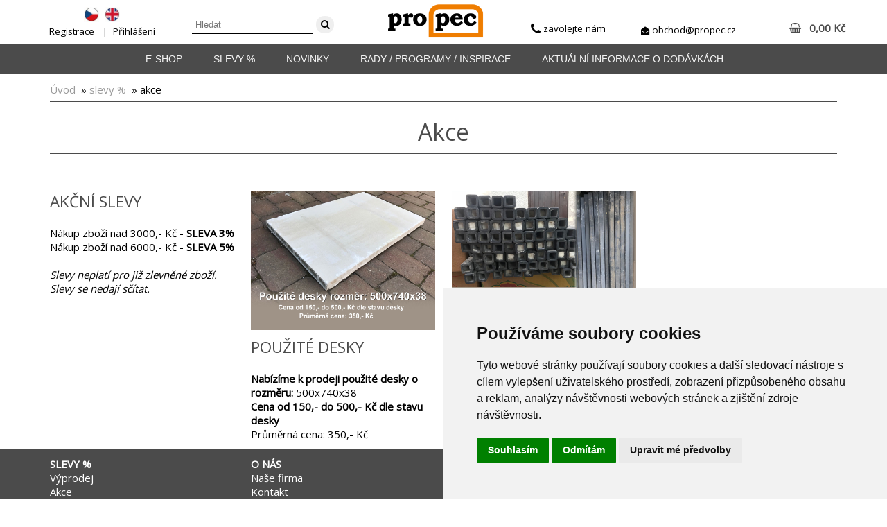

--- FILE ---
content_type: text/html; charset=UTF-8
request_url: https://propec.cz/akce
body_size: 37090
content:
<!DOCTYPE html>
<html lang="cs">
 <head>
    <meta name="viewport" content="width=device-width" />
    <script src="https://ajax.googleapis.com/ajax/libs/jquery/1.10.2/jquery.min.js" type="text/javascript"></script>
    <link rel="stylesheet" type="text/css" href="/style.css?id=1769565102" />
    <link rel="stylesheet" type="text/css" href="/style-popup.css?id=1769565102" />
    <script type="text/javascript">
     //$(function () {
     // $('#my-welcome-message').firstVisitPopup({
     //  cookieName : 'propec-homepage',
     //  showAgainSelector: '#show-message'
     // });
     //});
    </script>
    <link rel="stylesheet" type="text/css" href="/dropdowns.css?id=1769565102" />
    <link rel="stylesheet" type="text/css" href="/dropdowns-skin-discrete.css?id=1769565102" />
    <script type="text/javascript" src="/dropdowns.js?id=1769565102"></script>
    <link rel="stylesheet" href="/flexslider.css?id=1769565102" type="text/css" />
    <script type="text/javascript" src="/sweatalert/sweatalert.js?id=1769565102"></script>
    <script type="text/javascript" src="/dropdowns.js"></script>
    <script src="/jquery.flexslider.js" type="text/javascript"></script>
    <meta http-equiv="Content-Type" content="text/html; charset=utf-8" />
    <meta name="author" content="" />
    <meta name="keywords" content="Akční nabídky" />
    <meta name="description" content="Akční nabídky pro keramiky, keramické dílny a školy." />
    <meta name="copyright" content="" />
    <meta name="robots" content="all,follow" />
    <meta name='googlebot' content='index,follow,snippet,archive' />
    <meta http-equiv="Content-Language" content="cs" />
    <title>Akce</title>
    <link rel="shortcut icon" href="/favicon.ico" />
    <link rel="stylesheet" href="/font-awesome/css/font-awesome.min.css">
    <link href='https://fonts.googleapis.com/css?family=Open+Sans&amp;subset=latin,latin-ext' rel='stylesheet' type='text/css' />
    <link type="text/css" rel="stylesheet" href="/css/lightgallery.css" /> 
    <script src="/js/lightgallery-all.min.js" type="text/javascript"></script>
    <script src="/js/lg-fullscreen.min.js" type="text/javascript"></script>
    <script src="https://cdnjs.cloudflare.com/ajax/libs/jquery-mousewheel/3.1.13/jquery.mousewheel.min.js" type="text/javascript"></script>
    <script src="/js/lg-autoplay.min.js" type="text/javascript"></script>
    <script src="/js/lg-zoom.min.js" type="text/javascript"></script>
    <script type="text/javascript">
     function myFunction() {
       var x = document.getElementById("skrytdopravu");
       if (x.style.display === "block") {
         x.style.display = "none";
       } else {
        x.style.display = "block";
       }
     }
    </script>
    <script type="text/javascript">
	$(document).ready(function() {
	    $("#main").lightGallery({
	        selector: '.lyteboxgal',
	    	download: false,
	    	autoplay: false
	    });
        });
    </script>
    <script type="text/javascript" charset="utf-8">
      $(window).load(function() {
        $('.flexslider').flexslider({
         slideshowSpeed: '6000',
         slideSpeed: '1000',
         animation: 'fade'
        });
      });
    </script>
    <script type="text/javascript">  
      $(function(){
        $('.increment').click(function() {
          var valueElement = $('#'+$(this).siblings('input').attr('id'));
          if($(this).hasClass('plus')) 
            {
               valueElement.val(Math.max(parseInt(valueElement.val()) + 1));
            } 
          else if (valueElement.val() > 1) // Stops the value going into negatives
            {
               valueElement.val(Math.max(parseInt(valueElement.val()) - 1));
            } 
	  return false;
        });
       });
   </script>
   <script src="https://maps.gls-czech.cz/widget/gls_psd_widget.js?find=1&t=4" type="text/javascript"></script>
    <script type="text/javascript">
         $(document).ready(function() {
         var position = $("#vert").val();
         $(window).scroll(function(event) {
         var scroll = $(window).scrollTop();
     $("#vertfiltra").attr('value',scroll);$("#vertfiltrb").attr('value',scroll);$("#vert1p").attr('value',scroll);$("#vert1m").attr('value',scroll);$("#vert1s").attr('value',scroll);$("#vert2p").attr('value',scroll);$("#vert2m").attr('value',scroll);$("#vert2s").attr('value',scroll);$("#vert3p").attr('value',scroll);$("#vert3m").attr('value',scroll);$("#vert3s").attr('value',scroll);$("#vert4p").attr('value',scroll);$("#vert4m").attr('value',scroll);$("#vert4s").attr('value',scroll);$("#vert5p").attr('value',scroll);$("#vert5m").attr('value',scroll);$("#vert5s").attr('value',scroll);$("#vert6p").attr('value',scroll);$("#vert6m").attr('value',scroll);$("#vert6s").attr('value',scroll);$("#vert7p").attr('value',scroll);$("#vert7m").attr('value',scroll);$("#vert7s").attr('value',scroll);$("#vert8p").attr('value',scroll);$("#vert8m").attr('value',scroll);$("#vert8s").attr('value',scroll);$("#vert9p").attr('value',scroll);$("#vert9m").attr('value',scroll);$("#vert9s").attr('value',scroll);$("#vert10p").attr('value',scroll);$("#vert10m").attr('value',scroll);$("#vert10s").attr('value',scroll);$("#vert11p").attr('value',scroll);$("#vert11m").attr('value',scroll);$("#vert11s").attr('value',scroll);$("#vert12p").attr('value',scroll);$("#vert12m").attr('value',scroll);$("#vert12s").attr('value',scroll);$("#vert13p").attr('value',scroll);$("#vert13m").attr('value',scroll);$("#vert13s").attr('value',scroll);$("#vert14p").attr('value',scroll);$("#vert14m").attr('value',scroll);$("#vert14s").attr('value',scroll);$("#vert15p").attr('value',scroll);$("#vert15m").attr('value',scroll);$("#vert15s").attr('value',scroll);$("#vert16p").attr('value',scroll);$("#vert16m").attr('value',scroll);$("#vert16s").attr('value',scroll);$("#vert17p").attr('value',scroll);$("#vert17m").attr('value',scroll);$("#vert17s").attr('value',scroll);$("#vert18p").attr('value',scroll);$("#vert18m").attr('value',scroll);$("#vert18s").attr('value',scroll);$("#vert19p").attr('value',scroll);$("#vert19m").attr('value',scroll);$("#vert19s").attr('value',scroll);$("#vert20p").attr('value',scroll);$("#vert20m").attr('value',scroll);$("#vert20s").attr('value',scroll);$("#vert21p").attr('value',scroll);$("#vert21m").attr('value',scroll);$("#vert21s").attr('value',scroll);$("#vert22p").attr('value',scroll);$("#vert22m").attr('value',scroll);$("#vert22s").attr('value',scroll);$("#vert23p").attr('value',scroll);$("#vert23m").attr('value',scroll);$("#vert23s").attr('value',scroll);$("#vert24p").attr('value',scroll);$("#vert24m").attr('value',scroll);$("#vert24s").attr('value',scroll);     console.log(scroll);
    });
          $(window).scrollTop(0);
    });
   </script>
                                                                                                                                                        
   <!-- Cookie Consent by https://www.TermsFeed.com -->
<script type="text/javascript" src="/js/cookie-consent-4.0.0.js" charset="UTF-8"></script>
<script type="text/javascript" charset="UTF-8">
document.addEventListener('DOMContentLoaded', function () {
cookieconsent.run({"notice_banner_type":"simple","consent_type":"express","palette":"light","language":"cs","page_load_consent_levels":["strictly-necessary"],"notice_banner_reject_button_hide":false,"preferences_center_close_button_hide":false,"page_refresh_confirmation_buttons":false,"website_privacy_policy_url":"https://www.propec.cz/gdpr","website_name":"Propec spol. s r.o."});
});
</script>

<noscript>Cookies management by <a href="https://www.termsfeed.com/cookie-consent/" rel="nofollow noopener">TermsFeed Cookie Consent</a></noscript>
<!-- End Cookie Consent by TermsFeed -->
   <script src="/sumoselect/jquery.sumoselect.min.js"></script>
   <link rel="stylesheet" href="/sumoselect/sumoselect.css">

   <link href="/css/sm-core-css.css?id=1715253459" rel="stylesheet" type="text/css" />
   <link href="/css/sm-clean/sm-hamb.css?id=1715253459" rel="stylesheet" type="text/css" />
   <link href="/css/sm-clean/sm-clean.css?id=1715253459" rel="stylesheet" type="text/css" />
   <script type="text/javascript" src="/js/jquery.smartmenus.min.js"></script>
   <!-- SmartMenus jQuery init -->
   <script type="text/javascript" >
    // SmartMenus init
    $(function() {
                                 $('#main-menu').smartmenus({
                                         subMenusSubOffsetX: 1,
                                                 subMenusSubOffsetY: -8
                                                      });
                                                          });
                                                              // SmartMenus mobile menu toggle button
                                                                  $(function() {
                                                                      var $mainMenuState = $('#main-menu-state');
                                                                           if ($mainMenuState.length) {
                                                                                  // animate mobile menu
                                                                                          $mainMenuState.change(function(e) {
                                                                                                   var $menu = $('#main-menu');
                                                                                                             if (this.checked) {
                                                                                                                        $menu.hide().slideDown(250, function() { $menu.css('display', ''); });
                                                                                                                                  } else {
                                                                                                                                             $menu.show().slideUp(250, function() { $menu.css('display', ''); });
                                                                                                                                                       }
                                                                                                                                                               });
                                                                                                                                                                       // hide mobile menu beforeunload
                                                                                                                                                                                $(window).bind('beforeunload unload', function() {
                                                                                                                                                                                          if ($mainMenuState[0].checked) {
                                                                                                                                                                                                     $mainMenuState[0].click();
                                                                                                                                                                                                               }
                                                                                                                                                                                                                        });
                                                                                                                                                                                                                              }
  });
 </script>
<style type="text/css">
    @media (min-width: 1160px) {
        #main-menu > li {
	   float: none;
	   display: table-cell;
	   width: 1%;
	   text-align: left;
        }
     }
   </style>
<!-- Facebook Pixel Code -->
<script>
!function(f,b,e,v,n,t,s)
{if(f.fbq)return;n=f.fbq=function(){n.callMethod?
n.callMethod.apply(n,arguments):n.queue.push(arguments)};
if(!f._fbq)f._fbq=n;n.push=n;n.loaded=!0;n.version='2.0';
n.queue=[];t=b.createElement(e);t.async=!0;
t.src=v;s=b.getElementsByTagName(e)[0];
s.parentNode.insertBefore(t,s)}(window,document,'script',
'https://connect.facebook.net/en_US/fbevents.js');
 fbq('init', '475381268871497'); 
 fbq('track', 'PageView');
 </script>
 <noscript>
  <img height="1" width="1" src="https://www.facebook.com/tr?id=475381268871497&ev=PageView&noscript=1"/>
 </noscript>
<!-- End Facebook Pixel Code -->  
  </head>
 <body>
<!-- Global site tag (gtag.js) - Google Analytics -->
<script  type="text/plain" cookie-consent="tracking" async src="https://www.googletagmanager.com/gtag/js?id=UA-46832725-1"></script>
<script type="text/plain" cookie-consent="tracking">
  window.dataLayer = window.dataLayer || [];
   function gtag(){dataLayer.push(arguments);}
   gtag('js', new Date());
   gtag('config', 'UA-46832725-1');
</script>
<script type="text/javascript">
  $(document).ready(function () {
   $('.selectBox').SumoSelect({ okCancelInMulti: true,
		   isClickAwayOk:true,
	           triggerChangeCombined: true,
	           forceCustomRendering: false
	           });
   $(document).on('change', 'select.selectBox', function(sumo) {
    document.getElementById('filtrform').submit();
   });
  });
</script><div id="zahlavibox">
 <div id="zahlavi">
   <div id="zahlavipol" class="tablethide" style="width:15%;margin-top:10px;font-size:0.9em;">
    <a href="/"><img src="/image/cz-2.jpg" alt="<strong>CZ</strong>" height="22px"></a>&nbsp;&nbsp;<a href="/en-"><img src="/image/en-2.jpg" alt="EN" height="22px"></a><br/><a href="/open-922-registrace" style="color:black;">Registrace</a> &nbsp; | &nbsp;<a href="/open-921-prihlasit" style="color:black;">Přihlášení</a>   </div>
       <div id="zahlavipol" class="tablethide" style="width:25%;margin-top:22px;font-size:0.9em;">
    <form method="POST" class="example">
          <input type="text" name="hledej" value="" style="min-width:50px;padding:5px;border:0px;border-bottom: 1px solid black;" placeholder="Hledat" />
     <button type="submit"style="border-radius:16px;padding:5px 7px 5px 7px;border:0px;"><i class="fa fa-search"></i></button>
    </form>
   </div>
   <div id="zahlavipol" class="tablethide" style="width:18%;">
    <a href="/"><img src="/image/logo.png" class="logoimg" alt="" height="60px"/></a>
   </div>
   <div id="zahlavipol" class="tablethide" style="width:15%;padding-top:4px;line-height:165%;margin-top:0px;">
    <br/><a href="/kontakt" style="font-size:0.9em;color:black;"><i class="fa fa-phone fa-lg"></i><i class="tablethide" style="font-style: normal;">&nbsp;zavolejte nám</i></a>   </div>
   <div id="zahlavipol" class="tablethide" style="width:15%;padding-top:4px;line-height:175%;margin-top:25px;">
    <a href="mailto:obchod@propec.cz" target="_blank" style="font-size:0.9em;color:black;"><i class="fa fa-envelope-open fa-lg" style="font-size:0.9em;"></i><i class="tablethide" style="font-style: normal;">&nbsp;obchod@propec.cz</i></a>   </div>
   <div id="zahlavipol" class="tablethide" style="width:12%;margin-top:24px;">
    <a href="/open-911-kosik" class="kosik" id="kosika">
      <i class="fa fa-shopping-basket fa-1x"></i>&nbsp; &nbsp;<strong class="obsahkosiku">0,00 Kč</strong>    </a>
   </div>
   
   <div id="zahlavipol" class="pchide" style="width:40%;">
    <a href="/"><img src="/image/logo.png" class="logoimg" alt="" height="60px"/></a>
   </div>
   <div id="zahlavipol" class="pchide" style="width:60%;padding-top:10px;text-align:center">
    <a href="/"><img src="/image/cz-2.jpg" alt="<strong>CZ</strong>" height="22px"></a>&nbsp;&nbsp;<a href="/en-"><img src="/image/en-2.jpg" alt="EN" height="22px"></a>&nbsp; &nbsp; &nbsp; &nbsp; <a href="/kontakt"><img src="/image/tel.jpg" alt="EN" height="22px"></i></a>&nbsp;&nbsp;<a href="mailto:obchod@propec.cz" target="_blank"><img src="/image/mail.jpg" alt="EN" height="22px"></a><br/><a href="/open-922-registrace" style="color:black;">Registrace</a> &nbsp; | &nbsp;<a href="/open-921-prihlasit" style="color:black;">Přihlášení</a>   </div>
   <div id="zahlavipol" class="pchide" style="width:100%;"><hr width="100%"></div>
   <div id="zahlavipol" class="pchide" style="width:50%;margin-top:0px;">
    <form method="POST" class="example">
     <input type="text" name="hledej" value="" style="min-width:50px;padding:1px;border:0px;border-bottom: 1px solid black;" placeholder="Hledat" />
     <button type="submit"style="border-radius:16px;padding:5px 7px 5px 7px;border:0px;"><i class="fa fa-search"></i></button>
    </form>
   </div>
   <div id="zahlavipol" class="pchide" style="width:50%;margin-top:0px;">
    <a href="/open-911-kosik" class="kosik" id="kosikb">
      <i class="fa fa-shopping-basket fa-1x"></i>&nbsp; &nbsp;<strong class="obsahkosiku">0,00 Kč</strong>&nbsp;
    </a>
   </div>
 </div>
 <br clear="all"/>
</div>
<div id="menubox">
 <div id="menu">
<div id="main-nav"><input id="main-menu-state" type="checkbox" /><label class="main-menu-btn" for="main-menu-state"><span class="main-menu-btn-icon"></span></label><ul id="main-menu" class="sm sm-clean"><li><a href="sortiment" title="sortiment pro keramiky a keramické dílny" >E-SHOP</a><ul>
<li><a href="dekorace-keramiky" title="dekorace keramiky" >Dekorace keramiky</a><ul>
<li><a href="glazury-tekute" title="" >Tekuté glazury</a></li>
<li><a href="glazury-praskove" title="" >Práškové glazury</a></li>
<li><a href="doplnky" title="doplňky" >Doplňky</a></li>
<li><a href="engoby" title="engoby" >Engoby</a></li>
<li><a href="podglazurove-barvy" title="podglazurové barvy" >Podglazurové barvy</a></li>
<li><a href="podglazurove-tuzky-pastely-vodovky" title="podglazurové tužky, pastely, vodovky" >Podglazurové tužky, pastely, vodovky</a></li>
<li><a href="barvitka" title="barvítka" >Barvítka</a></li>
<li><a href="barvy-na-treti-vypal" title="barvy na třetí výpal" >Barvy na třetí výpal</a></li>
<li><a href="tekute-drahe-kovy-a-listry-pro-dekoraci-keramiky" title="tekuté drahé kovy a listry pro dekoraci keramiky" >Tekuté drahé kovy a listry</a></li>
<li><a href="oxidy-mineraly-suroviny" title="oxidy, minerály, suroviny" >Oxidy, minerály, suroviny</a></li>
<li><a href="sklenene-drte" title="skleněné drtě" >Skleněné drtě</a></li></ul></li>
<li><a href="pomucky-nastroje-filtr" title="" >Pomůcky a nástroje</a><ul>
<li><a href="pomucky-nastroje?filtra=ŠTĚTCE" title="" >Štětce</a></li>
<li><a href="pomucky-nastroje?filtra=ŠPACHTLE" title="" >Špachtle</a></li>
<li><a href="pomucky-nastroje?filtra=CIDLINY%20DŘEVĚNÉ" title="" >Dřevěné cidliny</a></li>
<li><a href="pomucky-nastroje?filtra=CIDLINY%20KOVOVÉ" title="" >Kovové cidliny</a></li>
<li><a href="pomucky-nastroje?filtra=CIDLINY%20GUMOVÉ" title="" >Gumové cidliny</a></li>
<li><a href="pomucky-nastroje?filtra=CIDLINY%20POLYMER" title="" >Cidliny polymer</a></li>
<li><a href="pomucky-nastroje?filtra=DĚROVAČE" title="" >Děrovače</a></li>
<li><a href="pomucky-nastroje?filtra=NOŽÍKY" title="" >Nožíky</a></li>
<li><a href="pomucky-nastroje?filtra=OČKA" title="" >Očka</a></li>
<li><a href="pomucky-nastroje?filtra=APLIKÁTORY" title="" >Aplikátory</a></li>
<li><a href="pomucky-nastroje?filtra=HOUBIČKY" title="" >Houbičky</a></li>
<li><a href="pomucky-nastroje?filtra=KANTHALOVÝ%20DRÁT" title="" >Kanthalový drát</a></li>
<li><a href="pomucky-nastroje?filtra=KLEŠTĚ" title="" >Kleště</a></li>
<li><a href="pomucky-nastroje?filtra=LEŠTIČKY%20NA%20ZLATO" title="" >Leštičky na zlato</a></li>
<li><a href="pomucky-nastroje?filtra=MALÍŘSKÉ%20KROUŽKY" title="" >Malířské kroužky</a></li>
<li><a href="pomucky-nastroje?filtra=MODELOVACÍ%20NÁSTROJE" title="" >Modelovací nástroje</a></li>
<li><a href="pomucky-nastroje?filtra=OBKROČÁKY" title="" >Obkročáky</a></li>
<li><a href="pomucky-nastroje?filtra=DEKORAČNÍ%20/%20OBTÁČECÍ%20NÁSTROJE" title="" >Dekorační / obtáčecí nástroje</a></li>
<li><a href="pomucky-nastroje?filtra=STRUHADLA" title="" >Struhadla</a></li>
<li><a href="pomucky-nastroje?filtra=KULMÍKY" title="" >Kulmíky</a></li>
<li><a href="pomucky-nastroje?filtra=VÁLEČKY" title="" >Válečky</a></li>
<li><a href="pomucky-nastroje?filtra=OCELOVÉ%20KŘÍŽKY" title="" >Ocelové křížky</a></li>
<li><a href="pomucky-nastroje?filtra=OSTATNÍ%20NÁSTROJE" title="" >Ostatní nástroje</a></li>
<li><a href="pomucky-nastroje?filtra=PALETOVÉ%20NOŽE" title="" >Paletové nože</a></li>
<li><a href="pomucky-nastroje?filtra=PODLOŽKY%20NA%20KRUH" title="" >Podložky na kruh</a></li>
<li><a href="pomucky-nastroje?filtra=RATANOVÁ%20OUŠKA" title="" >Ratanová ouška</a></li>
<li><a href="pomucky-nastroje?filtra=SADY%20NÁSTROJŮ" title="" >Sady nástrojů</a></li>
<li><a href="pomucky-nastroje?filtra=SÍTA%20NA%20GLAZURU" title="" >Síta na glazuru</a></li>
<li><a href="pomucky-nastroje?filtra=SOCHAŘSKÉ%20NÁSTROJE" title="" >Sochařské nástroje</a></li>
<li><a href="pomucky-nastroje?filtra=STRUNY" title="" >Struny</a></li></ul></li>
<li><a href="keramicke-hmoty" title="keramické hmoty" >Keramické hmoty</a><ul>
<li><a href="keramicke-hmoty-plasticke" title="keramické hmoty plastické" >Keramické hmoty plastické</a></li>
<li><a href="keramicke-hmoty-lici-2" title="keramické hmoty licí" >Keramické hmoty licí</a></li>
<li><a href="porcelan" title="porcelán" >Porcelán</a></li></ul></li>
<li><a href="bezvypalove-hmoty-akrylove-barvy" title="bezvýpalové hmoty, akrylové barvy" >Bezvýpalové hmoty, akrylové barvy</a><ul>
<li><a href="bezvypalove-hmoty" title="bezvýpalové hmoty" >Bezvýpalové hmoty</a></li>
<li><a href="akrylove-barvy" title="akrylové barvy" >Akrylové barvy</a></li>
<li><a href="akrylovy-lak" title="akrylový lak" >Akrylový lak, bezvýpalová licí hmota</a></li></ul></li>
<li><a href="razitka-a-vykrajovatka" title="razítka a vykrajovátka" >Razítka a vykrajovátka</a><ul>
<li><a href="razitka" title="razítka" >Razítka</a></li>
<li><a href="vykrajovatka" title="vykrajovátka" >Vykrajovátka</a></li></ul></li>
<li><a href="vybaveni-peci" title="vybavení pecí pro keramiky." >Vybavení pecí</a><ul>
<li><a href="keramicke-desky-icra" title="keramické desky icra" >Keramické desky Icra</a></li>
<li><a href="stojanky" title="stojánky" >Stojánky</a></li>
<li><a href="valecky-do-peci" title="keramické trubice a válečky do pecí" >Keramické trubice a válečky do pecí</a></li>
<li><a href="keramicke-desky" title="desky a trámky karbidu křemíku, hořákové špičky, korundové desky a pouzdra" >Desky a trámky karbidu křemíku, hořák.špičky, korund.desky, pouzdra</a></li>
<li><a href="grafitove-kelimky-pro-extremni-teploty-pouziti" title="grafitové kelímky pro extrémní teploty použití" >Grafitové kelímky</a></li>
<li><a href="desky-do-pizza-peci" title="desky do pizza pecí" >Desky do pizza pecí</a></li>
<li><a href="pouzity-material" title="použitý materiál" >Použitý materiál</a></li>
<li><a href="segmenty-trubic-mufle-ozubene-sloupky-pro-skladbu-pece" title="segmenty trubic, mufle, ozubené sloupky pro skladbu pece" >Segmenty trubic, mufle, ozubené sloupky pro skladbu pece</a></li>
<li><a href="technologie-mereni-teploty-v-pecich" title="technologie - měření teploty v pecích" >Technologie - měření teploty v pecích</a></li></ul></li>
<li><a href="izolacni-materialy-zaruvzdorne-izolace" title="izolační materiály / žáruvzdorné izolace" >Izolační materiály / Žáruvzdorné izolace</a><ul>
<li><a href="technologie" title="technologie" >Technologie</a></li>
<li><a href="zaruvzdorne-cihly" title="žáruvzdorné cihly" >Žáruvzdorné cihly</a></li>
<li><a href="zaruvzdorny-tmel" title="žáruvzdorný tmel" >Žáruvzdorný tmel</a></li>
<li><a href="vermiculitove-izolace" title="vermiculitové izolace" >Vermiculitové izolace</a></li>
<li><a href="promalight" title="promalight - mikroporézní izolační desky 1000 °c" >Promalight</a></li>
<li><a href="rohoze-dalfratherm" title="rohože dalfratherm" >Rohože Dalfratherm</a></li>
<li><a href="keramicky-papir-dalfratherm" title="keramický papír dalfratherm" >Keramický papír Dalfratherm</a></li>
<li><a href="desky-dalfratherm" title="desky dalfratherm" >Desky Dalfratherm</a></li>
<li><a href="promaform-1260-1430" title="promaform 1260/ 1430" >Promaform</a></li>
<li><a href="promassal-promaboard" title="promassal / promaboard" >Promassal / Promaboard</a></li>
<li><a href="promapack" title="promapack" >Promapack</a></li>
<li><a href="kalciumsilikatove-izolace" title="kalciumsilikatové izolace" >Kalciumsilikatové izolace</a></li>
<li><a href="promatect-h" title="promatect h" >Promatect H</a></li>
<li><a href="tesnici-snury-pro-krbare" title="těsnící šňůry pro krbaře" >Těsnící šňůry pro krbaře</a></li>
<li><a href="tesneni" title="těsnění" >Těsnění</a></li>
<li><a href="katalog-promat-ke-stazeni" title="katalog promat ke stažení" >Katalogy ke stažení</a></li></ul></li>
<li><a href="pece-hrncirske-kruhy-a-ostatni-zarizeni" title="pece, hrnčířské kruhy a ostatní zařízení" >Pece, hrnčířské kruhy a ostatní zařízení</a><ul>
<li><a href="hrncirske-kruhy" title="hrnčířské kruhy fome, colorobbia, shimpo" >Hrnčířské kruhy</a></li>
<li><a href="pece-kittec" title="pece kittec" >Pece Kittec</a></li>
<li><a href="pece-bvd" title="pece bvd" >Pece BVD</a></li>
<li><a href="pece-lac" title="pece lac" >Pece LAC</a></li>
<li><a href="valcovaci-stolice" title="válcovací stolice" >Válcovací stolice</a></li>
<li><a href="ostatni-zarizeni" title="ostatní zařízení" >Ostatní zařízení</a></li></ul></li>
<li><a href="prezahy" title="přežahy" >Přežahy</a></li>
<li><a href="drevene-a-sadrove-formy" title="dřevěné a sádrové formy." >Dřevěné a sádrové formy</a><ul>
<li><a href="sadrove-hmoty-pro-pouziti-lici-hmoty" title="sádrové formy pro použití licí hmoty" >Sádrové formy pro použití licí hmoty</a></li>
<li><a href="sadrove-formy-pro-pouziti-keramicke-hmoty-v-plastickem-stavu" title="sádrové formy pro použití keramické hmoty v plastickém stavu" >Sádrové formy pro použití keram. hmoty v plast. stavu</a></li>
<li><a href="drevene-formy" title="dřevěné formy" >Dřevěné formy</a></li></ul></li>
<li><a href="glass-line" title="colorobbia art - glass line, vše pro fusing skla" >Glass Line - vše pro fusing skla</a></li>
<li><a href="zvyhodnene-balicky" title="" >Zvýhodněné balíčky</a></li>
<li><a href="darkove-poukazy" title="dárkové poukazy" >Dárkové poukazy</a></li>
<li><a href="nase-sluzby-vypal-v-nasi-peci" title="naše služby-výpal v naší peci" >Naše služby - výpal v naší peci</a></li>
<li><a href="oblibene-polozky" title="" >Oblíbené položky</a></li>
<li><a href="katalog" title="" >Katalog 2026</a></li>
<li><a href="logo-manual" title="" >Logo manuál</a></li></ul></li>
<li><a href="slevy" title="" >SLEVY %</a><ul>
<li><a href="vyprodej" title="výprodej zboží" >Výprodej</a></li>
<li><a href="akce" title="akce"  class="current" >Akce</a></li></ul></li>
<li><a href="novinky" title="novinky" >NOVINKY</a></li>
<li><a href="programy-rady" title="" >RADY / PROGRAMY / INSPIRACE</a><ul>
<li><a href="rady-pro-zacinajici-keramiky" title="rady pro začínající keramiky" >Rady pro začínající keramiky</a><ul>
<li><a href="vhodne-hliny-pro-zacatecniky" title="vhodné hlíny pro začátečníky" >Keramická hlína</a></li>
<li><a href="vhodne-tekute-glazury-pro-zacatecniky" title="" >Tekuté glazury pro začátečníky</a></li>
<li><a href="vhodne-nastroje-pro-zacatecniky" title="vhodné nástroje pro začátečníky" >Vhodné nástroje</a></li>
<li><a href="razitka-a-vykrajovatka-pro-zacatecniky" title="" >Razítka a vykrajovátka</a></li>
<li><a href="drevene-formy-pro-zacatecniky" title="" >Dřevěné formy</a></li>
<li><a href="stroje-a-zarizeni-pro-zacatecniky" title="" >Stroje a zařízení</a></li></ul></li>
<li><a href="program-pro-skoly" title="doporučený sortiment pro školy, státní instituce, organizace, kroužky, kurzy." >Program pro školy</a><ul>
<li><a href="vhodna-hlina-pro-skoly" title="vhodná hlína pro školy" >Vhodná hlína</a></li>
<li><a href="pomucky-a-nastroje-pro-skoly" title="pomůcky a nástroje pro školy" >Pomůcky a nástroje pro školy</a></li>
<li><a href="vhodne-tekute-glazury-pro-skoly" title="" >Tekuté glazury pro školy</a></li>
<li><a href="engoby-pro-skoly" title="engoby pro školy." >Engoby pro školy</a></li>
<li><a href="keramicke-desky-pro-skoly" title="keramické desky pro školy" >Keramické desky</a></li>
<li><a href="rezane-stojanky-do-pece" title="řezané stojánky do pece" >Řezané stojánky do pece</a></li>
<li><a href="bezvypalove-hmoty-pro-skoly" title="" >Bezvýpalové hmoty pro školy</a></li>
<li><a href="drevene-formy-pro-skoly" title="" >Dřevěné formy pro školy</a></li>
<li><a href="razitka-a-vykrajovatka-pro-skoly" title="" >Razítka a vykrajovátka</a></li>
<li><a href="stroje-a-zarizeni-pro-skoly" title="pece, hrnčířské kruhy, válcovací stolice pro školy" >Stroje a zařízení pro školy</a></li></ul></li>
<li><a href="inspirace" title="inspirace" >Inspirace</a><ul>
<li><a href="botz-inspirace" title="inspirace" >Botz inspirace</a></li>
<li><a href="videa-botz" title="videa botz" >Botz videa</a></li>
<li><a href="amaco-inspirace" title="amaco inspirace" >Amaco inspirace</a></li>
<li><a href="videa-amaco" title="amaco videa" >Amaco videa</a></li>
<li><a href="keramicke-hmoty-sio2-inspirace" title="keramické hmoty sio2 inspirace" >Keramické hmoty Sio2 inspirace</a></li>
<li><a href="reliefni-razitka-inspirace" title="reliéfní razítka inspirace" >Reliéfní razítka inspirace</a></li></ul></li>
<li><a href="mohlo-by-vas-zajimat" title="" >Mohlo by Vás zajímat</a><ul>
<li><a href="firma-colorobbia" title="colorobbia" >Colorobbia</a></li>
<li><a href="botz-firma" title="botz" >Botz</a></li>
<li><a href="amaco-firma" title="amaco" >Amaco</a></li>
<li><a href="witgert-firma" title="witgert" >Witgert</a></li>
<li><a href="sio2-firma" title="sio-2" >SiO-2</a></li>
<li><a href="vicenta-diez" title="" >Vicente Diez</a></li>
<li><a href="icra" title="" >Icra</a></li></ul></li></ul></li>
<li><a href="aktualni-informace-o-dodavkach" title="aktuální informace o dodávkách" >AKTUÁLNÍ INFORMACE O DODÁVKÁCH</a>  </li>
</ul></div> </div>
</div>
 <div id="main">
    <div class="polozka polozka100"><p class="drnavigace"><a href="/">Úvod</a>&nbsp; &raquo;&nbsp;<a href="slevy" title="">slevy %</a>&nbsp; &raquo;&nbsp;akce</p> <hr width="100%"/><h1>Akce</h1><hr width="100%"/></div><div class="polozka polozka100 "></div><div class="polozka divq "><h2>AKČNÍ SLEVY </h2>
<p> </p>
<p>Nákup zboží nad 3000,- Kč - <strong>SLEVA 3%</strong></p>
<p>Nákup zboží nad 6000,- Kč - <strong>SLEVA 5%</strong></p>
<p> </p>
<p><em>Slevy neplatí pro již zlevněné zboží. Slevy se nedají sčítat.</em></p></div><div class="polozka divq "><p><img src="https://image.propec.cz/akce/pouzite-desky.jpg" alt="Použité desky" width="960" height="720" /></p>
<h2>POUŽITÉ DESKY</h2>
<p> </p>
<p><strong>Nabízíme k prodeji použité desky o rozměru: </strong>500x740x38 </p>
<p><strong>Cena od 150,- do 500,- Kč dle stavu desky</strong></p>
<p>Průměrná cena: 350,- Kč</p></div><div class="polozka divq "><p><img src="https://image.propec.cz/akce/pouzite-tramky.jpg" alt="Použité trámky" width="960" height="720" /></p>
<h2>POUŽITÉ TRÁMKY</h2>
<p> </p>
<p><strong>Si-Sic</strong> rozměr: délka 1m - 3,5 x 3,5</p>
<p><strong>Cenu poptejte na <a href="mailto:obchod@propec.cz">obchod@propec.cz</a></strong></p></div><form method="POST" id="filtrform" action="" data-ajax="false"><input type="hidden" name="scroll_pos" value="0" id="vertfiltra"><input type="hidden" name="FILTRUJPOM" value="FILTRUJPOM">  <br clear="all"/> 
 </div>
</div>
<div id="zapatibox">
 <div id="zapati">
  <div>
  <div class="polozka divq"><a href="/slevy"><strong>SLEVY %</strong></a><br/><a href="vyprodej" title="výprodej zboží" class="">Výprodej</a><br/><a href="akce" title="akce" class="">Akce</a><br/><a href="novinky" title="novinky" class=""><strong>NOVINKY</strong></a><br/><a href="programy-rady" title="" class=""><strong>RADY / PROGRAMY / INSPIRACE</strong></a><br/><a href="rady-pro-zacinajici-keramiky" title="rady pro začínající keramiky" class="">Rady pro začínající keramiky</a><br/><a href="program-pro-skoly" title="doporučený sortiment pro školy, státní instituce, organizace, kroužky, kurzy." class="">Program pro školy</a><br/><a href="inspirace" title="inspirace" class="">Inspirace</a><br/><a href="mohlo-by-vas-zajimat" title="" class="">Mohlo by Vás zajímat</a><br/><a href="aktualni-informace-o-dodavkach" title="aktuální informace o dodávkách" class=""><strong>AKTUÁLNÍ INFORMACE O DODÁVKÁCH</strong></a><br/><a href="https://image.propec.cz/skoly/katalog-2024-2-www.pdf" target="_blank">Katalog ke stažení</a><br/></div><div class="polozka divq"><a href="/o-nas"><strong>O NÁS</strong></a><br/><a href="nase-firma" title="vše o firmě propec" class="">Naše firma</a><br/><a href="kontakt" title="kontaktní údaje firmy propec s.r.o." class="">Kontakt</a><br/><a href="logo-manual" title="" class="">Logo manuál</a><br/><a href="fotografie-nasi-kamenne-prodejny" title="fotografie naší kamenné prodejny" class="">Foto naší prodejny</a><br/><a href="nase-tvorba" title="naše tvorba" class="">Naše tvorba</a><br/><a href="galerie-nasich-zakazniku" title="galerie našich zákazníků" class="">Galerie našich zákazníků</a><br/><a href="nasi-oblibeni-umelci" title="fotogalerie našich oblíbených umělců" class="">Naši oblíbení umělci</a><br/><a href="doporucene-kurzy-keramiky" title="doporučené kurzy keramiky" class="">Doporučené kurzy keramiky</a><br/><a href="obchodni-podminky" title="obchodní podmínky" class="">Obchodní podmínky</a><br/><a href="gdpr" title="gdpr a cookies" class="">GDPR a Cookies</a><br/></div><div class="polozka divq"><a href="/bezpecnostni-listy"><strong>BEZPEČNOSTNÍ LISTY</strong></a><br/><a href="bezpecnostni-listy-botz" title="bezpečnostní listy botz" class="">Bezpečnostní listy BOTZ</a><br/><a href="bezpecnostni-listy-witgert" title="bezpečnostní listy witgert" class="">Bezpečnostní listy Witgert</a><br/><a href="bezpecnostni-listy-colorobbia-art" title="bezpečnostní listy colorobbia art" class="">Bezpečnostní listy Colorobbia Art</a><br/><a href="bezpecnostni-listy-amaco" title="bezpenčnostní listy amaco" class="">Bezpečnostní listy AMACO</a><br/><a href="bezpecnostni-listy-ceramica-collet" title="bezpečnostní listy ceramica collet" class="">Bezpečnostní listy CERAMICA COLLET</a><br/><a href="bezpecnostni-listy-promat" title="bezpečnostní listy promat" class="">Bezpečnostní listy PROMAT</a><br/><a href="bezpecnostni-listy-diez" title="bezpečnostní listy diez" class="">Bezpečnostní listy Diez</a><br/><a href="bezpecnostni-listy-pavek" title="bezpečnostní listy pávek" class="">Bezpečnostní listy PÁVEK</a><br/><a href="bezpecnostni-listy-ostatni" title="bezpečnostní listy ostatní" class="">Bezpečnostní listy OSTATNÍ</a><br/><a href="povinnost-pro-vyrobu-uzitkove-keramiky" title="povinnost pro výrobu užitkové keramiky" class="">Povinnost pro výrobu užitkové keramiky</a><br/><a href="kontakty-na-vyrobce" title="kontakty na výrobce" class="">Kontakty na výrobce</a><br/></div></div><div class="polozka divq "><p><strong>PROPEC s.r.o.</strong></p>
<p>Pražská 691</p>
<p>250 82 Úvaly - Praha východ</p>
<p>CZECH REPUBLIC</p>
<p>Telefon prodejna: <a href="tel:+420603820169" target="_blank" rel="noopener noreferrer">+420 603 820 169</a></p>
<p>Telefon e-shop: <a href="tel:+420604434316">+420 604 434 316</a></p>
<p>E-mail pro e-shop: <a href="mailto:obchod@propec.cz">obchod@propec.cz</a></p>
<p>E-mail vedení f.: <a href="mailto:jankovsky@propec.cz">jankovsky@propec.cz</a></p>
<p>ID datové schránky: zkj7gj3</p>
<p> </p>
<p><a title="Facebook" href="https://www.facebook.com/propec.cz/" target="_blank" rel="noopener noreferrer"><img src="https://image.propec.cz/image/facebook-f.png" alt="Facebook" width="40" height="40" /></a> <a href="https://www.instagram.com/propec_ceramics" target="_blank" rel="noopener noreferrer"><img src="https://image.propec.cz/image/instagram-logo.png" alt="Instagram" width="40" height="40" /></a></p>  </div>
  <br clear="all"/>
</div>
<div id="zapatia">
2002 - 2026 © PROPEC s.r.o. | potřeby pro keramické dílny | www.propec.cz | <a href="https://image.propec.cz/gdpr.pdf" target="_blank">GDPR</a>
</div>
</body>
</html>


--- FILE ---
content_type: text/css
request_url: https://propec.cz/style.css?id=1769565102
body_size: 17578
content:
body {
 margin:0px auto 0px auto;
 font-family: 'Open Sans', sans-serif, Arial, Verdana;
 -webkit-text-size-adjust: 100%;
 -ms-text-size-adjust: 100%;
 box-sizing: border-box !important;
 padding:0px;
 background-color:#ffffff;
 font-size:15px;
}
table, tr, th, td {
 overflow-x:auto;
 vertical-align:top;
 xxxtext-align: left;
 border-collapse: collapse;
 word-wrap: break-word;
 word-break: break-all;
}
a,a:visited, a:active  {
  color: #9a9a9a;
  text-decoration:none;
}
a:hover {
  color: #f58220;
  text-decoration:none;
}
.pchide {display:none !important;}
.bgseda {
 background-color:#4b4b4b;
 display:block;
 padding:1% !important;
 color:white;
}
.bgseda a, .bgseda a:visited, .bgseda a:active {
 color:white;
 margin:3% 0% 3% 0%;
 display:inline-block;
 font-size:0.9em;
}
#skrytdopravu {
 display: none;
}
.logoimg {max-width:100%;}
.green {
 background-color:red;
 color:magenta;
 font-size:48px;
}
.tlacitko {
 background-color:#f58220;
 color:white;
 font-size:1.0em;
 padding:0.5% 2% 0.5% 2%;
 clear:both;
 display:inline-block;
 border:0px;
}
.tlacitkofiltr {
 background-color:#f58220;
 color:white;
 font-size:1.0em;
 padding:8px 20px 8px 20px;
 clear:both;
 display:inline-block;
 border:0px;
 margin:5px;
}

a.tlacitkopodsekce , a:visited.tlacitkopodsekce a:active.tlacitkopodsekce{
 box-sizing:  border-box;;
 text-align:center;
 color:black;
 font-size:1.0em;
 padding:1% 1% 1% 1%;
 margin:0.5%;
 width:24%;
 display: flex;
 justify-content: center;
 align-items: center;
 height: 60px;
 float:left;
 border:1px solid black;
 overflow:hidden;
 background-repeat: no-repeat;
 background-position-x: left;
 background-position-y: center;
 background-size:contain;
}
a:hover.tlacitkopodsekce {
 xxxbackground-color:#dadada;
 text-decoration:underline;
}
a.tlacitkopodsekceobr {
   padding-left:8%;
}

#pridanodokosiku {
 color:black;
 font-size:1.5em;
 padding:0.5% 2% 0.5% 2%;
 clear:both;
 display:block;
 width:100%;
 text-align:center;
 border:1px solid black;
 background-color:#dadada;
}
#pridanodokosiku a:link,#pridanodokosiku a:visited,#pridanodokosiku a:active  {
  color: #39B54A;
  text-decoration:none;
  font-size:0.75em;
  font-weight:bold;
}
#pridanodokosiku a:hover  {
  text-decoration:underline;
}
a.tlacitko:link,a.tlacitko:visited, a.tlacitko:active  {
  color: white;
  text-decoration:none;
}
a.tlacitko:hover  {
  background-color:#4b4b4b;
}
h1 {
   text-align:center;
   font-size:2.25em;
   font-weight:normal;
   color: #4b4b4b;
   margin:20px 0px 0px 0px;
   padding:0px;
}
h2 {
   text-align:left;
   font-size:1.5em;
   color: #4b4b4b;
   margin:0px 0px 0px 0px;
   padding:0px 0px 0px 0px;
   text-align:left;
   font-weight:normal;
}
h3 {
   text-align:left;
   font-size:1.3em;
   margin:0px 0px 0px 0px;
   padding:0px 0px 0px 0px;
   text-align:center;
   font-weight:normal;
}
hr {
  width:100%;
  color:white;
  height:0px;
  border:0px solid #dadada;
  border-top:1px solid #4b4b4b;
}

p {
   margin:0px;
   padding:0px;
}
#mainhl {
   clear:both;
   display:block;
   width:100%;
   min-height:100px;
   max-width:1160px;
   margin:0px auto 0px auto;
   padding:0px;
   text-align:left;
}
#mainhlleft {
   display:block;
   width:24%;
   float:left;   
}
#mainhlleft strong {
   clear:both;
   display:block;
   width:100%;
   height:58px;
   line-height:58px;
   color:white;
   background-color:#1F3453;
   text-align:center;
   overflow:hidden;
}

#mainhlleft a, #mainhlleft a:visited {
   clear:both;
   display:block;
   width:100%;
   min-height:38px;
   line-height:38px;
}
#mainhlleft a:hover {background-color:#E6E6E6;}
#mainhlleft .typh {padding-left:5%;width:95%;overflow:hidden;}
#mainhlleft .typp {padding-left:10%;width:90%;overflow:hidden;}
#mainhlleft .typv {padding-left:15%;width:85%;overflow:hidden;}
#mainhlleft .typw {padding-left:20%;width:80%;overflow:hidden;}
#mainhlleft .sel {background-color:#E6E6E6;}

#mainhlright {
   display:block;
   width:75%;
   float:right;
}

#main {
   clear:both;
   display:block;
   width:100%;
   min-height:100px;
   max-width:1160px;
   margin:0px auto 0px auto;
   padding:0px;
   text-align:left;
}
#main img {
   max-width:100%;
   height:auto;
   margin:0px;
   padding:0px 0px 5px 0px;
   opacity: 1;
    transition: opacity 1s ease-in-out;
    -moz-transition: opacity 1s ease-in-out;
    -webkit-transition: opacity 1s ease-in-out;
}
#main img:hover {
    opacity: 1;
    transition: opacity .55s ease-in-out;
    -moz-transition: opacity .55s ease-in-out;
    -webkit-transition: opacity .55s ease-in-out;
}
#pokus {
 position:relative;
 margin: 0 auto;
 padding: 0;
 height:auto
 width:100%;
 display:block;
 background-color:#99c36d;
}
.pasyram {
  clear:both;
  width:99%;
  display:block;
  margin:0px auto 0px auto;
  height:auto;
  text-align:center;
  color:black;
  padding: 0.5%;
}
.pasy {
  clear:both;
  width:100%;
  max-width:1160px;
  display:block;
  margin:0px auto 0px auto;
  height:auto;
  text-align:left;
  color:black;
}
.pasyseda {
  background-color:#f0f0f0;
}
.pasyobr {
 float:left;
 padding-right:25px;
 width:270px;
}
.slogan {
 font-size:1.5em;padding-bottom:2px;display:block;padding-top:5px;
}
.sloganen {
 font-size:1.3em;padding-bottom:2px;display:block;padding-top:5px;
}
.podslogan {
 font-size:1.1em;padding-bottom:10px;display:block;
}
#zapatibox {
  clear:both;
  width:100%;
  display:block;
  margin:0px auto 0px auto;
  height:auto;
  background-color:#4b4b4b;
  color:white;
}
#zapati {
  width:100%;
  max-width:1160px;
  display:block;
  margin:0px auto 0px auto;
  height:auto;
}
#zapati a, #zapati a:visited, #zapati a:active  {
  color: #ffffff;
  text-decoration:none;
}
#zapati a:hover  {
  text-decoration:underline;
}
#zapatia {
  clear:both;
  width:100%;
  display:block;
  margin:0px auto 0px auto;
  padding:20px 0px 20px 0px;
  height:auto;
  color:white;
  text-align:center;
  background-color:#F58220;
}
#zapatia strong {
  font-size: 36px;
  font-weight: normal;
}
#zapatia a, #zapatia a:visited, #zapatia a:active {color:white}
.zapati {
  clear:both;
  width:100%;
  xmax-width:1160px;
  display:block;
  margin:0px auto 0px auto;
  padding:30px 0px 10px 0px;
  font-size:0.85em;
  height:auto;
  text-align:center;
  color:white;
}
.zapati hr {
  width:100%;
  color:#000000;
  height:0px;
  border:0px solid #ffffff;
  border-top:1px solid #ffffff;
  max-width:1160px;
}
.zapati img {margin-left:15px;margin-right:15px;}
.banner {
  color:#8f8f8f;
  transition: background-color 0.5s ease;
  transition: color 0.5s ease;
  background-color:#e0e0e0;
  padding: 3% 0% 3% 0% !important;
  text-align:center;
  font-size:1.2em;
  text-transform:uppercase;
}
.banner:hover {
 transition: color 0.5s ease;
 transition: background-color 0.5s ease;
 color:white;
 background-color: #595959;
}
.bannerb {
  border:0px solid #b8b8b8;
  text-align:center;
}
.polozka {
  width: 31.3%;
  height: auto;
  float: left;
  margin:1% 1% 1% 1%;
  padding:0px;
  box-sizing: border-box;
}
.polozka100 {
  clear:both;
  width: 98%;
}
.akce {
  width: 63.6%;
}
.divd {
  width: 63.6%;
}
.divp {
  width: 48%;
}
.divq {
  width: 23%;
}
.divs {
  width: 73%;
}
.fotogal {
 font-size:0.75em;
 height:225px;
}
.drnavigace {
 text-align:left;
}
.h2 {
  text-align:center;
  margin: 0% 1% 0% 1%;
  margin-top:0px;
  border-bottom:0px solid black;
  font-size:1.2em;
}
.kontakt {
  text-align:center;
  margin: 0% auto;
  margin-top:2%;
  color:#000000;
  font-size:1.5em;
  clear:both;
  float:none;
}
.kontakt a {width:100%; min-height:10px;display:block;padding: 5% 0% 5% 0%;color:black;border:1px solid black;text-decoration:none;}
.kontakt a:hover {background-color:#f26622;color:white;border:1px solid #f26622;}
.kontaktsedy {
  color:#3b3c3c;
  border:1px solid #3b3c3c;
}
.kontaktsedy a {color:#3b3c3c;text-decoration:none;}
.kontaktcerny {
  color:black;
  border:1px solid black;
}
.kontaktcerny a {color:black;text-decoration:none;}

.kontaktstudio {
  text-align:center;
  clear:both;
  float:none;
  width:65%;
  min-height:10px;
  display:block; 
  border:1px solid black;  
  padding:3% 0% 3% 0%;
}
.kontaktstudio:hover {background-color:#f26622;color:white;border:1px solid #f26622;text-decoration:none;}

#zahlavibox {
 margin:0px auto 0px auto;
 min-heigh:10px;
 width:100%;
 display:block;
 text-align:left;
 background-color:#ffffff;
}

#zahlavi {
 margin:0px auto 0px auto;
 width:100%;
 max-width:1160px;
 display:block;
 text-align:left;
}
#zahlavipol {
 margin:0px auto 0px auto;
 display:block;
 float:left;
 text-align:left;
 z-index:100;
 text-align:center;
}
.kosik {
 xxwidth:250px;
 max-width:100%;
 display:block;
 text-align:left;
 z-index:100;
 text-align:right;
 padding:4% 0% 0% 0%;
 float:right;
 border-bottom:0px solid white;
 border-top:0px solid white;
 font-size:1em;
}
a.kosik,a:visited.kosik, a:active.kosik  {color: #4b4b4b;}
a:hover.kosik {color: #f58220;}


form span {padding: 0.5% 0.5% 0.5% 0.5%;width:35%;display:block;xxxmin-width:150px;text-align:left;float:left;}
.span10 {width:10%;min-width:35px;text-align:center;vertical-align: top;clear:none;}
.span70 {width:70%;min-width:50px;vertical-align: top;clear:none;}
.span15 {width:15%;min-width:50px;text-align:right;vertical-align: top;clear:none;}
.tl50 {width:45%;box-sizing: border-box;margin: 2% 2% 2% 2%;padding: 2% 2% 2% 2%;background-color:#9e0b0e;color:white;border:none;}
.tl50b {width:45%;box-sizing: border-box;margin: 2% 2% 2% 2%;padding: 2% 2% 2% 2%;background-color:#dadada;color:black;border:none;}
.tl50:hover, .tl50b:hover {background-color:#c0c0c0;color:#4b4b4b;}
.objednat {width:35%;box-sizing: border-box;margin:0%;padding:2%;background-color:#9e0b0e;border:none;color:white;font-size:1em;}
.objednat:hover {background-color:#c0c0c0;color:#4b4b4b;}

input[type=text],input[type=password],input[type=email], select  {
    width:60%;min-width:250px;
    padding: 0.5% 0.5% 0.5% 0.5%;
    margin:0.5% 0.5% 0.5% 0.5%;
    display: inline-block;
    border: 1px solid #ccc;
    box-sizing: border-box;
}

#menubox {
 position:relative;
 clear:both;
 margin: 0 auto;
 padding: 0;
 z-index:100;
 min-height:20px;
 width:100%;
 display:block;
 text-align:center;
 background-color:#F58220;
 background-color:#4b4b4b;
}
#menu {
 margin:0 auto;
 opacity:0.94;filter:alpha(opacity=94);
 font-weight:normal !important;
 z-index:100;
 display: inline-block;
 width:auto;
 max-width:900px;
 position:relative;
}
#menu .logo{
 float:left;
}
#listabox {
 position:relative;
 clear:both;
 margin: 0 auto;
 padding: 0;
 min-height:40px;
 width:100%;
 display:block;
 text-align:center;
 background-color:#39B54A;
}
#lista {
 margin:0 auto;
 opacity:0.94;filter:alpha(opacity=94);
 font-weight:normal !important;
 display: inline-block;
 width:100%;
 max-width:1160px;
}
#lista a {
 line-height:40px;
 display:block;
 width:25%;
 text-align:center;
 float:left;
 color:white;
 text-transform:uppercase;

}
#zbozi {
 width:31.3%;
 width:19%;
 margin:0.5%;padding:0.5%;
 display:block;
 float:left;
 box-sizing: border-box;
 border:1px solid #dadada;
 min-height:342px;
}
#zbozi:hover {
 border:1px solid #737373;
 background-color:#e6e6e6;
}
#zbozinazev {
 width:100%;
 text-align:center;
 font-weight:bold;
 color:black;
 overflow:hidden; 
 height:46px;
 display:block;
 line-height:23px;
}
#zboziimg {
 clear:both;
 width:100%;
 text-align:center;
 height:150px;
 overflow:hidden; 
 display:block;
}
#zboziimg img {
 clear:both;
 margin:0 auto;
 max-width:100%;
 text-align:center;
 overflow:hidden; 
 display:block;
 max-height:150px;
}
#zbozipopis {
 clear:both;
 width:100%;
 text-align:center;
 color:black;
 overflow:hidden; 
 height:60px;
 display:block;
 font-size:0.8em;
 line-height:20px;
}
#zbozisklad {
 clear:both;
 width:100%;
 text-align:center;
 overflow:hidden; 
 height:16px;
 display:block;
 font-size:0.75em;
 padding-top:10px;
}
#zbozicena {
 clear:both;
 width:100%;
 text-align:center;
 color:black;
 overflow:hidden; 
 height:40px;
 display:block;
 font-size:0.9em;
 line-height:40px;
 font-weight:bold;
}
#zbozicena strong {
 color:red;
 font-size:1.2em;
}
#zbozi .zbozitl {
 padding:0%;
 width:48%;
 text-align:center;
}
#zbozi .dokosikuSMAZAT {
 background-color:#d9261c;
 border: none;
 width:90%;
 margin:0px 0px 0px 0px;
 padding:6% 2% 5% 2%;
 color:white;
 font-size:1em;
}
#zbozi .dokosiku {
 background-color:#d9261c;
 border: none;
 width:40%;
 margin:0px 0px 0px 10px;
 padding:0% 2% 0% 2%;
 line-height:31px;
 color:white;
 font-size:1em;
}

#zbozi .dokosiku:hover {
 background-color:green;
}
#zbozi .dodetailu {
 color:white;
 padding:2%;
 border: none;
 width:40%;
 text-align:center;
 float:right;
 background-color:#4b4b4b;
 font-size:1em;
}
#zbozi .dodetailu:hover {
 background-color:#c0c0c0;
 color:#4b4b4b;
 
}

#detailnadpis {
 float:right;
 width:56%;
 color:black;
 display:block;
 font-weight:bold;
 font-size:1.5em;
 padding:2%;
 border-bottom:1px solid #dadada;
}
#detailobr {
 float:left;
 width:39%;
 color:white;
 display:block;
}
#detailobr img{
 max-width:100%;
}
#detaildata {
 padding-top:20px;
 float:right;
 color:black;
 width:58%;
 display:block;
}

.kosikzahl {float:left;width:19%;display:block;padding:2% 0% 2% 0%;background-color:#dadada;margin:0% 0.5% 0.5% 0.5%}
.kosikzahlsel {background-color:#4b4b4b;color:white;}
.kosikright {text-align:right;}
.kosikcenter {text-align:center;}
.kosika {display:block;float:left;width:10%;min-height:75px;line-height:25px;overflow:hidden;} 
.kosikb {display:block;float:left;width:80%;min-height:25px;line-height:25px;} 
.kosikbkod {width:10%;line-height:25px;}
.kosikb4kod {width:10%;line-height:25px;}
.kosikbzb {width:50%;line-height:25px;text-align:left;}
.kosikb4zb {width:35%;line-height:25px;text-align:left;}
.kosikbcena {width:15%;line-height:25px;}
.kosikbmn {width:10%;line-height:25px;}
.kosikbcenac {width:15%;line-height:25px;}
.kosiknadpis {background-color:#dadada;min-height:25px;}
.kosikza {display:block;float:left;text-align:right;width:65%;min-height:20px;}
.kosik4za {display:block;float:left;text-align:right;width:75%;min-height:20px;}
.kosikzb {display:block;float:left;text-align:right;width:25%;min-height:20px;}
form : span {font-size:54px;}

/*
* Paginace
*/
ul.paginace {padding:0px;magin:0px;}
ul.paginace li {
 display: inline-block;
 padding: 4px 10px;
 border: 1px solid #DDDDDD;
 margin-left: -1px;
 text-align: center;
}
ul.paginace li:hover {
 background: #fAfAfA;
}
ul.paginace li.neaktivni {
 color: #DDDDDD;
}
ul.paginace li.aktivni {
 color: white;
 background: #f58220;
}
ul.paginace a {
 text-decoration: none;
}
.centrovany {
 text-align: center;
}


@media (max-width: 1160px) {
  body { background-image: none;}
  .logo {display:block;float:left;width:30%;overflow:hidden;height:35px;}
  .logoimg {max-width:100%;max-height:100%;}
  #menu {top:0px;width:100%;min-height:35px;color:black;max-width:1160px;}
  #zahlavi {position:relative;background-color:#1F3453;}
  #zahlavia {width:50%;text-align:left;}
  #zahlavib {width:100%;text-align:center;}
  #zahlavic {width:50%;text-align:right;}
  #menubox {top:0px;width:100%;min-height:20px;color:black;position:relative;background-image:none;background-color:#4b4b4b;}
  #zbozi {width:47.95%;}
  #main {width:98%;margin: 0% 1% 0% 1%;}
  #mainhlleft {display:none;}
  #mainhlright {width:98%;margin: 0% 1% 0% 1%;}
  .kosikza {font-size:0.8em;}
  .kosikzb {font-size:0.8em;}
  .kosikb {width:90%;}
 .kosikbkod {width:20%;line-height:25px;}
 .kosikbzb {width:80%;line-height:25px;}
 .kosikbcena {width:40%;line-height:25px;}
 .kosikbmn {width:20%;line-height:25px;}
 .kosikbcenac {width:40%;line-height:25px;}
 .kosiknadpis {background-color:#dadada;min-height:25px;}
 .tablethide {display:none !important;}
 .pchide {display:block !important;}
 .pasyram {clear:both;width:96%;margin:0% 2% 0% 2%;}
 .kosik {padding:4% 4% 0% 0%;}
 .podslogan {display:none;}
 a.tlacitkopodsekce , a:visited.tlacitkopodsekce a:active.tlacitkopodsekce{
  width:48%;
  xxxbackground-size: 0px 0px;
 }
 a.tlacitkopodsekceobr {
   padding-left:16%;
 }
}

.video-container {
position: relative;
padding-bottom: 50%;
padding-top: 0px; height: 0; overflow: hidden;
}

.video-container iframe,
.video-container object,
.video-container embed {
position: absolute;
top: 0;
left: 0;
width: 100%;
height: 100%;
padding:0px;
}
.kosikspan {
 width:35%;display:inline-block;text-align:right;
}

@media (max-width: 420px) {
  body {margin-top:0px; background-image: none;font-size:15px;}
  .polozka {width:96%;margin:5% 2% 1% 2%;}
  .obal {}
  .logo {display:block;float:left;width:67%;overflow:hidden;height:45px;padding:3px 0px 0px 5px;}
  .logoimg {max-width:100%;max-height:100%;}
  #menubox {top:0px;width:100%;min-height:40px;color:black;}
  form {width:96%;}
  .forminput {margin:1%;padding:1%;width:94%;border:1px solid black;}
  .forminput50l {margin:1%;padding:1%;float:left;width:94%;border:1px solid black;}
  .forminput50r {margin:1%;padding:1%;float:left;width:94%;border:1px solid black;}
  .mobilhide {display:none !important;}
  #zbozi {width:98%;}
  #detailnadpis {width:96%;float:none;}
  #detailobr {max-width:100%;float:none;margin:0 auto;padding-top:10px;}
  #detaildata {clear:both;width:96%;float:none;padding-top:10px;}
  .pasyobr {float:none;width:100%;padding:0px;margin:0px;}
  .kosik {font-size:1em;padding:2% 2% 0% 2%;}
  .slogan {display:none;}
  .fotogal {min-height:100px;}
  a.tlacitkopodsekce , a:visited.tlacitkopodsekce a:active.tlacitkopodsekce{
   width:98%;
  }
  a.tlacitkopodsekceobr {
   padding-left:25%;
  }
}

@media print {
 #menu {display:none;}
 @page {size: A4 portrait);
}                          

--- FILE ---
content_type: text/css
request_url: https://propec.cz/dropdowns.css?id=1769565102
body_size: 1814
content:
.dropdowns nav, .dropdowns ul, .dropdowns li, .dropdowns a  {margin: 0; padding: 0;}

.dropdowns a {text-decoration: none;}

.toggleMenu {
    display:  none;
}
.nav {
    list-style: none;
     *zoom: 1;
}
.nav:before,
.nav:after {
    content: " "; 
    display: table; 
}
.nav:after {
    clear: both;
}
.nav ul {
    list-style: none;
}
.nav a {
    padding: 10px 15px;
}
.nav li {
    position: relative;
}
.nav > li {
    float: left;
}
.nav li .parent {
    background-image: url("images/downArrow.png");
    background-repeat: no-repeat;
    background-position: 95% 50%;
}
.nav li li .parent {
    background-image: url("images/rightArrow.png");
    background-repeat: no-repeat;
    background-position: 95% 50%;
}

.nav li li {
    position: relative;
    width:320px;
    line-height:30px;
}
.nav li li li {
    position: relative;
    width:320px;
    line-height:30px;
}
.nav > li > a {
    display: block;
}
.nav li  ul {
    position: absolute;
    left: -9999px;
}
.nav > li.hover > ul {
    left: 0;
}
.nav li li.hover ul {
    left: 100%;
    top: 0;
}
.nav li li a {
    display: block;
    position: relative;
    z-index:100;
}
.nav li li li a {
    z-index:200;
}

@media screen and (max-width: 1160px) {
    .active {
        display: block;
    }
    .nav > li {
        float: none;
                clear:both;

    }
    .nav > li > .parent {
        background-position: 95% 50%;
    }
    .nav li li .parent {
        background-image: url("images/downArrow.png");
        background-repeat: no-repeat;
        background-position: 95% 50%;
    }
    .nav li li {
        width: 100%;
    }
    .nav li li li {
        width: 100%;
    }
    .nav ul {
        display: block;
        width: 100%;
    }
   .nav > li.hover > ul , .nav li li.hover ul {
        position: static;
    }

}

--- FILE ---
content_type: text/css
request_url: https://propec.cz/dropdowns-skin-discrete.css?id=1769565102
body_size: 2695
content:
/* fonts */
.dropdowns {
    font-family: 'Open sans', sans-serif,Helvetica, Arial;
    float:right;
    padding:5px 0px 0px 0px;
    font-size:17px;
    font-weight:normal;
}

/* colors */
/* ------ */
/* togle menu button for narrow screens */
.toggleMenu {
    color: #ffffff;
    line-height:51px;
    font-size:2em;
}

.menuhamb {
  width:20px;
  height:20px;
  display:block;
  background-image: url("/images/menu.png");
  background-size: 20px 20px;
  background-repeat: no-repeat;
  background-position: 97% 50%; 
  
}

.active.menuhamb {
  background-image: url("/images/menua.png");
}


/* general navigation background colors */
.nav {
}

/* general navigation link font color */
.nav a {
    color:white;
}

/* first level items borders */
.nav > li {
	line-height:35px;
	margin-left:25px;
}

/* navigation hover colors */
.nav a:hover {
    text-decoration:underline;
	/*background-color: #fff;*/
}

/* second level navigation colors */
.nav li li a {
    background: #4b4b4b;
    border-bottom: 1px solid #c0c0c0;
    color:white;
    text-align:left;
    font-size:15px;
}
.nav li li a:hover {
    background: #000000;
    xxxcolor:#5f2f01;
}

/* third level navigation colors */
.nav li li li a {
    background: #eeeeee;
    border-bottom: 1px solid #c0c0c0;;
    border-left: 1px solid #c0c0c0;;
    color:black;
}
.nav li li li a:hover {
    background: #cccccc;
}


/* ---------------- */
/*      layout      */
/* -----------------*/

/* main div */
.dropdowns {
	width:auto;
}

/* small screens menu button */

a.toggleMenu {
	padding: 10px 0px 10px 0px;
	margin:0px;
        width:30%;
        min-height:10px;
	text-align: left;
	float:right;
	text-align:right;
	font-size:1.5em;
	line-height:10px;
}

/* second and third level menus */
.nav ul {
	width:9em;
}

/* general paddings and other stuff */
.nav a {
	padding: 5px 10px;
}

/* parents that have submenus */

.nav > li > .parent {
	padding-right: 25px;
	background-position: 95% 50%;
}

/* small screen adjustments*/
@media screen and (max-width: 1160px) {
        .dropdowns {
    	    float:none;
    	    padding-right:0px;
    	    padding-top:0px;
    	    background-color:#f58220;
	}
	.nav ul {
		width: 100%;
	}
	.nav > li {
	        line-height:30px;
	        background-color:white;
	        color:black;
	        margin-left:0px;
	}
	.nav li a {
		color:white;
		background-color:#4b4b4b;
	}
	.nav li li a {
		padding-left:20px;
		background-color:#c3c3c3;
		border:0px solid black;
		color:#000000;
	}
        .nav li li a:hover {
                background: #c3c3c3;
        }
	.nav li li li a {
		padding-left:40px;
	}
        .nav li li li a:hover {
                background: #eeeeee;
        }
}

--- FILE ---
content_type: text/css
request_url: https://propec.cz/css/sm-clean/sm-hamb.css?id=1715253459
body_size: 3292
content:
.main-nav {
 background: #3092c0;
 background-image: -webkit-gradient(linear, to bottom, to top, color-stop(0%, #3298c8), color-stop(100%, #2e8cb8));
 background-image: -webkit-linear-gradient(to bottom, #3298c8, #2e8cb8);
 background-image: -moz-linear-gradient(to bottom, #3298c8, #2e8cb8);
 background-image: -o-linear-gradient(to bottom, #3298c8, #2e8cb8);
 background-image: linear-gradient(to bottom, #3298c8, #2e8cb8);
 -webkit-border-radius: 8px;
 -moz-border-radius: 8px;
 -ms-border-radius: 8px;
 -o-border-radius: 8px;
 border-radius: 8px;
 -webkit-box-shadow: 0 1px 4px rgba(0, 0, 0, 0.2);
 -moz-box-shadow: 0 1px 4px rgba(0, 0, 0, 0.2);
 box-shadow: 0 1px 4px rgba(0, 0, 0, 0.2);
}
 
.main-nav:after {
 clear: both;
 content: "\00a0";
 display: block;
 height: 0;
 font: 0px/0 serif;
 overflow: hidden;
 }
 
 .nav-brand {
 float: left;
 margin: 0;
 }
 
 .nav-brand a {
 display: block;
 padding: 10px 10px 10px 20px;
 color: #fff;
 font-family: 'Helvetica Neue', Helvetica, Arial, sans-serif;
 font-size: 22px;
 font-weight: normal;
 line-height: 29px;
 text-decoration: none;
 }
 
 #main-menu {
 clear: both;
 -webkit-box-shadow: none;
 -moz-box-shadow: none;
 box-shadow: none;
 }
 
 @media (min-width: 1160px) {
 #main-menu {
 xfloat: right;
 clear: none;
 }
 }
 
 
 /* Mobile menu top separator */
 
 #main-menu:before {
 content: '';
 display: block;
 height: 1px;
 font: 1px/1px sans-serif;
 overflow: hidden;
 background: #2e8cb8;
 }
 
 @media (min-width: 1160px) {
 #main-menu:before {
 display: none;
 }
 }
 
 
 /* Mobile menu toggle button */
 
 .main-menu-btn {
 float: right;
 margin: 10px;
 position: relative;
 display: inline-block;
 width: 29px;
 height: 29px;
 text-indent: 29px;
 white-space: nowrap;
 overflow: hidden;
 cursor: pointer;
 -webkit-tap-highlight-color: rgba(0, 0, 0, 0);
 }
 
 
 /* hamburger icon */
 
 .main-menu-btn-icon,
 .main-menu-btn-icon:before,
 .main-menu-btn-icon:after {
 position: absolute;
 top: 50%;
 left: 2px;
 height: 2px;
 width: 24px;
 background: #fff;
 -webkit-transition: all 0.25s;
 transition: all 0.25s;
 }
 
 .main-menu-btn-icon:before {
 content: '';
 top: -7px;
 left: 0;
 }
 
 .main-menu-btn-icon:after {
 content: '';
 top: 7px;
 left: 0;
 }
 
 
 /* x icon */
 
 #main-menu-state:checked ~ .main-menu-btn .main-menu-btn-icon {
 height: 0;
 background: transparent;
 }
 
 #main-menu-state:checked ~ .main-menu-btn .main-menu-btn-icon:before {
 top: 0;
 -webkit-transform: rotate(-45deg);
 transform: rotate(-45deg);
 }
 
 #main-menu-state:checked ~ .main-menu-btn .main-menu-btn-icon:after {
 top: 0;
 -webkit-transform: rotate(45deg);
 transform: rotate(45deg);
 }
 
 
 /* hide menu state checkbox (keep it visible to screen readers) */
 
 #main-menu-state {
 position: absolute;
 width: 1px;
 height: 1px;
 margin: -1px;
 border: 0;
 padding: 0;
 overflow: hidden;
 clip: rect(1px, 1px, 1px, 1px);
 }
 
 
 /* hide the menu in mobile view */
 
 #main-menu-state:not(:checked) ~ #main-menu {
 display: none;
 }
 
 #main-menu-state:checked ~ #main-menu {
 display: block;
 }
 
 @media (min-width: 1160px) {
 /* hide the button in desktop view */
 .main-menu-btn {
 position: absolute;
 top: -99999px;
 }
 /* always show the menu in desktop view */
 #main-menu-state:not(:checked) ~ #main-menu {
 display: block;
 }
 }


--- FILE ---
content_type: text/javascript
request_url: https://propec.cz/dropdowns.js?id=1769565102
body_size: 1640
content:
(function($){
	$.fn.dropdowns = function (options) {
		
		var defaults = {
			toggleWidth: 1160
		}
		
		var options = $.extend(defaults, options);
		
		var ww = document.body.clientWidth;
		
		var addParents = function() {
			$(".nav li a").each(function() {
				if ($(this).next().length > 0) {
					$(this).addClass("parent");
				}
			});
		}
		
		var adjustMenu = function() {
			if (ww < options.toggleWidth) {
				$(".toggleMenu").css("display", "inline-block");
				if (!$(".toggleMenu").hasClass("active")) {
					$(".nav").hide();
				} else {
					$(".nav").show();
				}
				$(".nav li").unbind('mouseenter mouseleave');
				$(".nav li a.parent").unbind('click').bind('click', function(e) {
					// must be attached to anchor element to prevent bubbling
					e.preventDefault();
					$(this).parent("li").toggleClass("hover");
				});
			} 
			else if (ww >= options.toggleWidth) {
				$(".toggleMenu").css("display", "none");
				$(".nav").show();
				$(".nav li").removeClass("hover");
				$(".nav li a").unbind('click');
				$(".nav li").unbind('mouseenter mouseleave').bind('mouseenter mouseleave', function() {
					// must be attached to li so that mouseleave is not triggered when hover over submenu
					$(this).toggleClass('hover');
				});
			}
		}
		
		return this.each(function() {
			$(".toggleMenu").click(function(e) {
				e.preventDefault();
				$(this).toggleClass("active");
				$(this).next(".nav").toggle();
				adjustMenu();
			});
			adjustMenu();
			addParents();
			$(window).bind('resize orientationchange', function() {
				ww = document.body.clientWidth;
				adjustMenu();
			});
		});
	
	}
})(jQuery)